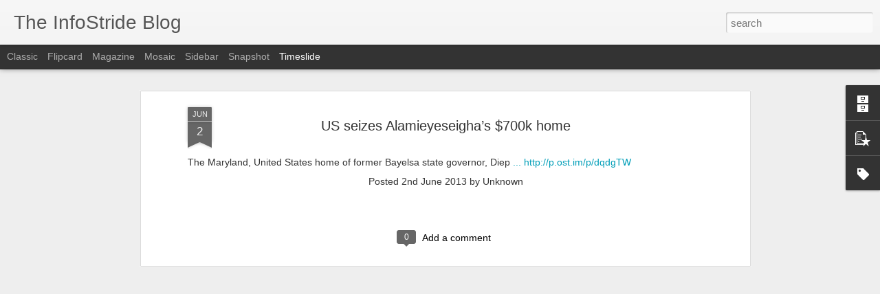

--- FILE ---
content_type: text/javascript; charset=UTF-8
request_url: http://blog.theinfostride.com/?v=0&action=initial&widgetId=Label3&responseType=js&xssi_token=AOuZoY637R5pMy8wfbcEkDhQtLmSkg7-xw%3A1769013688899
body_size: 507
content:
try {
_WidgetManager._HandleControllerResult('Label3', 'initial',{'title': 'Labels', 'display': 'cloud', 'showFreqNumbers': true, 'labels': [{'name': 'Admissions', 'count': 32, 'cssSize': 4, 'url': 'http://blog.theinfostride.com/search/label/Admissions'}, {'name': 'Announcements', 'count': 1, 'cssSize': 1, 'url': 'http://blog.theinfostride.com/search/label/Announcements'}, {'name': 'Business', 'count': 5, 'cssSize': 2, 'url': 'http://blog.theinfostride.com/search/label/Business'}, {'name': 'Conference/Seminar', 'count': 2, 'cssSize': 2, 'url': 'http://blog.theinfostride.com/search/label/Conference%2FSeminar'}, {'name': 'Education', 'count': 21, 'cssSize': 4, 'url': 'http://blog.theinfostride.com/search/label/Education'}, {'name': 'Grants and Scholarships', 'count': 80, 'cssSize': 5, 'url': 'http://blog.theinfostride.com/search/label/Grants%20and%20Scholarships'}, {'name': 'InfoStrides Updates', 'count': 75, 'cssSize': 5, 'url': 'http://blog.theinfostride.com/search/label/InfoStrides%20Updates'}, {'name': 'Motivation', 'count': 1, 'cssSize': 1, 'url': 'http://blog.theinfostride.com/search/label/Motivation'}, {'name': 'News', 'count': 11, 'cssSize': 3, 'url': 'http://blog.theinfostride.com/search/label/News'}, {'name': 'Technology', 'count': 19, 'cssSize': 4, 'url': 'http://blog.theinfostride.com/search/label/Technology'}, {'name': 'Travel and Tourism', 'count': 2, 'cssSize': 2, 'url': 'http://blog.theinfostride.com/search/label/Travel%20and%20Tourism'}, {'name': 'Visas and Permits', 'count': 6, 'cssSize': 3, 'url': 'http://blog.theinfostride.com/search/label/Visas%20and%20Permits'}]});
} catch (e) {
  if (typeof log != 'undefined') {
    log('HandleControllerResult failed: ' + e);
  }
}


--- FILE ---
content_type: text/javascript; charset=UTF-8
request_url: http://blog.theinfostride.com/?v=0&action=initial&widgetId=PopularPosts1&responseType=js&xssi_token=AOuZoY637R5pMy8wfbcEkDhQtLmSkg7-xw%3A1769013688899
body_size: 888
content:
try {
_WidgetManager._HandleControllerResult('PopularPosts1', 'initial',{'title': 'Popular Posts', 'showSnippets': true, 'showThumbnails': true, 'thumbnailSize': 72, 'showAuthor': false, 'showDate': false, 'posts': [{'id': '6679152327079216185', 'title': 'The faces of Nigerian gays', 'href': 'http://blog.theinfostride.com/2012/12/the-faces-of-nigerian-gays.html', 'snippet': 'One after the other, Nigerians who indulged in homointercourseuality wi ... http://p.ost.im/p/dAwdhk'}, {'id': '2224665292738655242', 'title': 'Assistant Manager, African Health Markets for Equity (AHME) Quality\nAssurance - Lagos Job at Society for Family Health Nigeria', 'href': 'http://blog.theinfostride.com/2013/09/assistant-manager-african-health.html', 'snippet': 'Job Title: Assistant Manager, African Health Markets for Equity (AHME) Qu ... http://p.ost.im/dtAGmS'}, {'id': '1976062324700951539', 'title': 'Changes to US 2010 Diversity Visa Lottery Application', 'href': 'http://blog.theinfostride.com/2008/10/changes-to-us-2010-diversity-visa.html', 'snippet': 'This is to inform you of the changes made to the application procedures  of US 2010 DV Lottery . The  changes affect the picture format and ...'}, {'id': '6982742657868017099', 'title': 'Clinical Services Program Advisor, Private Sector - Jos Job at AIDS\nPrevention Initiative in Nigeria', 'href': 'http://blog.theinfostride.com/2013/08/clinical-services-program-advisor.html', 'snippet': 'Job Title: Program Advisor \u2013 Clinical Services (Private Sector) Locatio ... http://p.ost.im/dGaG4c'}, {'id': '1602437133938840577', 'title': 'Assistant Manager, Information Technology - Abuja Job at Society for\nFamily Health Nigeria', 'href': 'http://blog.theinfostride.com/2013/09/assistant-manager-information.html', 'snippet': 'Job Title: Assistant Manager, Information Technology  Location: Abuja, Ni ... http://p.ost.im/dtssQD'}]});
} catch (e) {
  if (typeof log != 'undefined') {
    log('HandleControllerResult failed: ' + e);
  }
}
